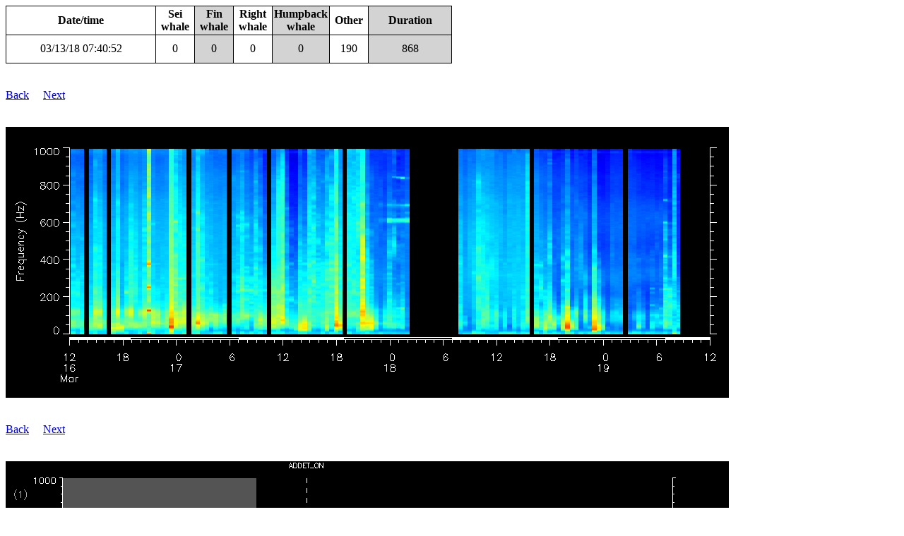

--- FILE ---
content_type: text/html
request_url: https://dcs.whoi.edu/hatteras0218/hatteras0218_we03_html/ptracks/2018_03/hatteras0218_we03_20180313114052.html
body_size: 5827
content:
<html>
<head>
<title>Glider hatteras0218_we03</title>
<meta http-equiv="cache-control" content="max-age=0" />
<meta http-equiv="cache-control" content="no-cache" />
<meta http-equiv="cache-control" content="no-store" />
<meta http-equiv="expires" content="0" />
<meta http-equiv="expires" content="Tue, 01 Jan 1980 1:00:00 GMT" />
<meta http-equiv="pragma" content="no-cache" />
</head>
<body>
<table border="1" cellpadding="2">
<tr><th>Date/time</th><th width=50>Sei whale</th><th width=50 style="background-color:lightgray">Fin whale</th><th width=50>Right whale</th><th width=50 style="background-color:lightgray">Humpback whale</th><th width=50>Other</th><th style="background-color:lightgray">Duration</th>
<tr><td><a id="20180313114052">03/13/18 07:40:52</a></td><td align="center">0</td><td align="center" style="background-color:lightgray">0</td><td align="center">0</td><td align="center" style="background-color:lightgray">0</td><td align="center">190</td><td align="center" style="background-color:lightgray">868</td></tr>
</table><br><br>
<a href="../../hatteras0218_we03_summary_20180313.html#20180313114052">Back</a>&nbsp&nbsp&nbsp&nbsp&nbsp<a href="../2018_03/hatteras0218_we03_20180313121124.html">Next</a>
<br><br><br>
<img src="../../hatteras0218_we03_mean_spectra3.png?v=DF976DEC">
<br><br><br>
<a href="../../hatteras0218_we03_summary_20180313.html#20180313114052">Back</a>&nbsp&nbsp&nbsp&nbsp&nbsp<a href="../2018_03/hatteras0218_we03_20180313121124.html">Next</a>
<br><br><br>
<img src="hatteras0218_we03_20180313114052.png">
<br><br><hr>
<!-- dcs form start -->
<br><b>AUTHORIZED USE ONLY</b><br><br>
<em>Please do not fill out the form below unless specifically authorized to do so</em><br>
<br>Form submitted:&nbsp&nbsp<b>Yes</b>
<br><br>
Manual analysis:
<style>
table {
	border-collapse: collapse;
	width: 50%;
}
table, td, th {
	border: 1px solid black;
}
td {
	height: 40px;
	text-align: center;
}
</style>
<form name="input" action="/cgi-bin/process_dcs_form.cgi" method="post">
<input type="hidden" name="dir" value="/Library/WebServer/Documents/hatteras0218/hatteras0218_we03_html/ptracks/">
<input type="hidden" name="htmlfile" value="2018_03/hatteras0218_we03_20180313114052.html">
<input type="hidden" name="speciesfile" value="/Library/WebServer/Documents/hatteras0218/hatteras0218_we03_html/ptracks/species.csv">
<input type="hidden" name="manualanalysisfile" value="/Library/WebServer/Documents/hatteras0218/hatteras0218_we03_html/ptracks/manual_analysis.csv">
<input type="hidden" name="datetimestr" value="20180313114052">
<input type="hidden" name="key" value="20180313114052">
<input type="hidden" name="fillcount" value="0">
<input type="hidden" name="backtag" value="../../hatteras0218_we03_summary_20180313.html#20180313114052">
<input type="hidden" name="nexttag" value="../2018_03/hatteras0218_we03_20180313121124.html">
<input type="hidden" name="lonstr" value="-75.2532">
<input type="hidden" name="latstr" value="35.9314">
<input type="hidden" name="wwwptrackdir" value="hatteras0218/hatteras0218_we03_html/ptracks/">
<table>
  <tr>
		<td>Sei whale</td>
    <td><input type="radio" name="sei" value="present"> Detected</td>
    <td><input type="radio" name="sei" value="maybe"> Possibly detected</td> 
    <td><input type="radio" name="sei" value="absent" checked> Not detected</td>
  </tr>
  <tr>
		<td>Fin whale</td>
    <td><input type="radio" name="fin" value="present"> Detected</td>
    <td><input type="radio" name="fin" value="maybe"> Possibly detected</td> 
    <td><input type="radio" name="fin" value="absent" checked> Not detected</td>
  </tr>
  <tr>
		<td>Right whale</td>
    <td><input type="radio" name="right" value="present"> Detected</td>
    <td><input type="radio" name="right" value="maybe"> Possibly detected</td> 
    <td><input type="radio" name="right" value="absent" checked> Not detected</td>
  </tr>
  <tr>
		<td>Humpback whale</td>
    <td><input type="radio" name="humpback" value="present" checked> Detected</td>
    <td><input type="radio" name="humpback" value="maybe"> Possibly detected</td> 
    <td><input type="radio" name="humpback" value="absent"> Not detected</td>
  </tr>
<br>
</table>
<br><br>
Notes:<br>
<textarea cols="80" rows="10" wrap="physical" name="notes"></textarea>
<br><br>
<input type="submit" value="Submit">
</form><br>
<!-- dcs form end -->
<hr><br>
All times are in local time zone<br><br>
Pitch tracks shown for calls 11 dB above background or higher<br><br>
Pitch tracks colored according to amplitude: cooler colors are quieter, warmer colors are louder<br><br>
If a pitch track has been successfully classified, the call type and Mahalanobis distance will be reported below the call. Call types are as follows:<br>
<ul>
<li>Sei whale: 1, 2 and 3</li>
<li>Fin whale: 4</li>
<li>Right whale: 5, 6, 7 and 8</li>
<li>Humpback whale: 15, 16, 17, 18, 19 and 20</li>
</ul>
Dashed vertical lines indicate the following DMON events:<br>
<ul>
<li>MUTEON: the hydrophone is muted to assess system noise and to provide a time mark in the audio recording</li>
<li>MUTEOFF: the hydrophone is unmuted and normal recording has resumed</li>
<li>ADDET_OFF: a maximum of 8 KB of pitch track data per hour is transmitted by the glider.  The ADDET_OFF message indicates that this limit has been reached.</li>
<li>ADDET_ON: transmission of pitch track data has resumed</li>
<li>$ADRUN, 0: the glider has reached the surface and will begin data transmission home, so pitch tracking is terminated</li>
<li>$ADRUN, 3: the glider has finished data transmission at the surface and is initiating a dive, so pitch tracking has resumed</li>
</ul>
<a href="../../hatteras0218_we03_summary_20180313.html#20180313114052">Back</a>&nbsp&nbsp&nbsp&nbsp&nbsp<a href="../2018_03/hatteras0218_we03_20180313121124.html">Next</a>
<br><br>
</body>
</html>
